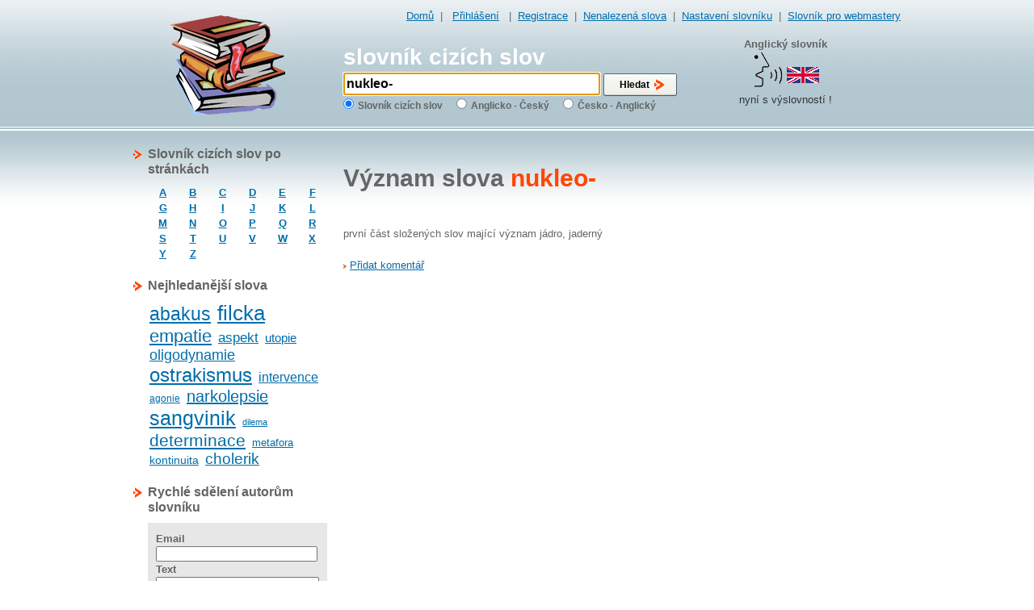

--- FILE ---
content_type: text/html
request_url: http://www.slovnik-cizich-slov.cz/nukleo.html
body_size: 4244
content:
<!DOCTYPE html PUBLIC "-//W3C//DTD XHTML 1.0 Transitional//EN"
         "http://www.w3.org/TR/xhtml1/DTD/xhtml1-transitional.dtd">
<html xmlns="http://www.w3.org/1999/xhtml" xml:lang="cs" lang="cs">
<head>
	<meta http-equiv="content-type" content="text/html; charset=utf-8" />
    <meta http-equiv="content-language" content="cs" />
    <meta http-equiv="X-UA-Compatible" content="IE=EmulateIE7"/>
    <meta name="description" content="význam slova nukleo-:  první část složených slov mající význam jádro, jaderný " />
    <meta name="keywords" content="nukleo- slovník cizích slov, slovník, anglický, cizích, slov, převzatá slova, význam cizích slov, cizí slova, anglický slovník, online slovník, online slovník cizích slov, slovník on-line, synonyma, výslovnost anglických slov, anglická výslovnost, slovník slov, význam slova, slovnik-cizich-slov, slovník s výslovností" />
    <meta name="author" content="Best One Service s.r.o." />
    <title>nukleo- - slovník cizích slov online</title>
    <link rel="Shortcut Icon" type="image/ico" href="/favicon.ico" />
    <link rel="stylesheet" type="text/css" media="screen" href="/css/generic3.css" />
    <link rel="stylesheet" type="text/css" media="screen" href="/css/forms3.css" />
    <link rel="search" type="application/opensearchdescription+xml" title="vyhledávací modul pro www.slovnik-cizich-slov.cz" href="http://www.slovnik-cizich-slov.cz/search.xml" />
    <script src="/js/jquery.js" type="text/javascript"></script>
    <script src="/js/jquery.autocomplete.js" type="text/javascript"></script>
    <script src="/js/jquery.flash.js" type="text/javascript"></script>
    <script src="/js/application.js" type="text/javascript"></script>
    
    
	<script type="text/javascript">
	    if (!webstopar_ts){
		var webstopar_tk="slovnik";
		var webstopar_ts=document.location.protocol+"//track.webstopar.cz/";
		(function(){
		    var l=document.createElement("script");l.type="text/javascript";l.async=true;
		    l.src=webstopar_ts+"T.js";
		    var s=document.getElementsByTagName("script")[0];s.parentNode.insertBefore(l,s);
		})();
	    }
	</script>
    
    
        <script src="/js/init.autocomplete.js" type="text/javascript"></script>
            <script src="/js/focus.js" type="text/javascript"></script>
        <meta name="verify-v1" content="vfqwLRjeGYzawQNLc9Y8AnT/r3eYMXuiHTGhl362ZnQ=" />
</head>
<body>

<div id="wsbann" style="text-align:left"></div>
<script type="text/javascript">


function httpGet(theUrl)
    {
    var xmlHttp = null;
    xmlHttp = new XMLHttpRequest();
    xmlHttp.onreadystatechange=function()  {
	if (xmlHttp.readyState==4 && xmlHttp.status==200) {
	    document.getElementById("wsbann").innerHTML=xmlHttp.responseText;
        }
    }
    xmlHttp.open( "GET", theUrl, true );
    xmlHttp.send( null );
}
httpGet("http://www.webstopar.cz/get_firma.php?q=nukleo-_");
    
</script>
		    <div id="header">
        <div id="header-content">
            
                        
            <p id="top-nav">
                                                <a href="/">Domů</a>&nbsp;&nbsp;|&nbsp;&nbsp;
                                    <a href="/prihlaseni">Přihlášení</a>
                                &nbsp;&nbsp;|&nbsp;&nbsp;<a href="/registrace">Registrace</a>&nbsp;&nbsp;|&nbsp;&nbsp;<a href="/nenalezena-slova">Nenalezená slova</a>&nbsp;&nbsp;|&nbsp;&nbsp;<a href="/nastaveni" id="settings">Nastavení slovníku</a>&nbsp;&nbsp;|&nbsp;&nbsp;<a href="/pro-webmastery">Slovník pro webmastery</a>
                
                
                            </p>
            
                            <h2><a href="/">slovník cizích slov</a></h2>
                        
            <div id="search">
                <form action="/">
                    <input type="text" name="q" value="nukleo-" id="q" />
                    <input type="submit" value="Hledat" id="search-button" />
                    <fieldset>
                        <input type="radio" name="typ" value="0" id="typ_0" checked="checked" /><label for="typ_0">Slovník cizích slov</label>&nbsp;&nbsp;
                        <input type="radio" name="typ" value="1" id="typ_1"  /><label for="typ_1">Anglicko - Český</label>&nbsp;&nbsp;
                        <input type="radio" name="typ" value="2" id="typ_2"  /><label for="typ_2">Česko - Anglický</label>&nbsp;&nbsp;
                    </fieldset>
                </form>
            </div>
                        <div id="speak">
            	<strong>Anglický slovník</strong><br />
                <img src="/images/speak.gif" alt="speak" />
                <p>nyní s výslovností !</p>
            </div>
        </div>
    </div>
    <div  id="case">
    	
                <div id="sidebar-right">
            <script type="text/javascript"><!--
google_ad_client = "pub-2176147912483966";
google_ad_width = 160;
google_ad_height = 600;
google_ad_format = "160x600_as";
google_ad_type = "text_image";
google_ad_channel = "";



//--></script>
<script type="text/javascript"
  src="http://pagead2.googlesyndication.com/pagead/show_ads.js">
</script>

<br/>

        </div>
                <div id="content">
                        
<h1 class="word">Význam slova&nbsp;<span>nukleo-</span></h1>
<div class="fix"></div>
<br />
<p> první část složených slov mající význam jádro, jaderný </p>

<p class="float-left bullet"><a href="/"></a></p>
<p class="float-right bullet"><a href="/"></a></p>
<div class="fix"></div>

<p class="bullet">
    <a id="add-comment" href="/nukleo.html/pridat-komentar">Přidat komentář</a>
</p>
<div id="new-comment" >
    <h3>Přidat komentář</h3>
    <form  action="/nukleo.html/pridat-komentar" method="post" name="slovo_komentar" id="slovo_komentar" class="form">
        
        <fieldset>
            <div class="element  required  "  ><label for="jmeno">Vaše jméno</label><input name="jmeno" id="jmeno" type="text" /></div>
            <div class="element  required  "  ><label for="text">Komentář</label><textarea style="width:300px;" name="text" id="text"></textarea></div>
            <div class="element">
                <label></label>
                <img src="/slovo/captcha" alt="captcha" />
            </div>
            <div class="element  required  "  ><label for="captcha">Opište text na obrázku</label><input name="captcha" id="captcha" type="text" /></div>
            <div class="element   "  ><label for="submit">&nbsp;</label><input class="submit float-left" name="submit" id="submit" value="Vložit" type="submit" /></div>
        </fieldset>
    </form>
</div>

﻿
<div class="navrcholu"><script src="http://c1.navrcholu.cz/code?site=129095;t=lb14" type="text/javascript"></script><noscript><div><a href="http://navrcholu.cz/"><img src="http://c1.navrcholu.cz/hit?site=129095;t=lb14;ref=;jss=0" width="14" height="14" alt="NAVRCHOLU.cz" style="border:none" /></a></div></noscript></div>



        </div>
                <div id="sidebar">
                    <h2>Slovník cizích slov po stránkách</h2>
            <div class="sidebar">
                <table id="abeceda">
                    <tr>    
                        <td><a href="/pismeno/a">A</a></td>
                        <td><a href="/pismeno/b">B</a></td>
                        <td><a href="/pismeno/c">C</a></td>
                        <td><a href="/pismeno/d">D</a></td>
                        <td><a href="/pismeno/e">E</a></td>
                        <td><a href="/pismeno/f">F</a></td>
                    </tr>
                    <tr>    
                        <td><a href="/pismeno/g">G</a></td>
                        <td><a href="/pismeno/h">H</a></td>
                        <td><a href="/pismeno/i">I</a></td>
                        <td><a href="/pismeno/j">J</a></td>
                        <td><a href="/pismeno/k">K</a></td>
                        <td><a href="/pismeno/l">L</a></td>
                    </tr>
                    <tr>    
                        <td><a href="/pismeno/m">M</a></td>
                        <td><a href="/pismeno/n">N</a></td>
                        <td><a href="/pismeno/o">O</a></td>
                        <td><a href="/pismeno/p">P</a></td>
                        <td><a href="/pismeno/q">Q</a></td>
                        <td><a href="/pismeno/r">R</a></td>
                    </tr>
                    <tr>    
                        <td><a href="/pismeno/s">S</a></td>
                        <td><a href="/pismeno/t">T</a></td>
                        <td><a href="/pismeno/u">U</a></td>
                        <td><a href="/pismeno/v">V</a></td>
                        <td><a href="/pismeno/w">W</a></td>
                        <td><a href="/pismeno/x">X</a></td>
                    </tr>
                    <tr>    
                        <td><a href="/pismeno/y">Y</a></td>
                        <td><a href="/pismeno/z">Z</a></td>
                        <td>&nbsp;</td>
                        <td>&nbsp;</td>
                        <td>&nbsp;</td>
                        <td>&nbsp;</td>
                    </tr>
                </table>
            </div>
                        <h2>Nejhledanější slova</h2>
            <div id="tags-cloud" class="sidebar">
                                <span class="size23"><a href="/abakus.html">abakus</a></span>
                                <span class="size26"><a href="/filcka.html">filcka</a></span>
                                <span class="size22"><a href="/empatie.html">empatie</a></span>
                                <span class="size17"><a href="/aspekt.html">aspekt</a></span>
                                <span class="size15"><a href="/utopie.html">utopie</a></span>
                                <span class="size18"><a href="/oligodynamie.html">oligodynamie</a></span>
                                <span class="size24"><a href="/ostrakismus.html">ostrakismus</a></span>
                                <span class="size16"><a href="/intervence.html">intervence</a></span>
                                <span class="size12"><a href="/agonie.html">agonie</a></span>
                                <span class="size20"><a href="/narkolepsie.html">narkolepsie</a></span>
                                <span class="size25"><a href="/sangvinik.html">sangvinik</a></span>
                                <span class="size11"><a href="/dilema.html">dilema</a></span>
                                <span class="size21"><a href="/determinace.html">determinace</a></span>
                                <span class="size13"><a href="/metafora.html">metafora</a></span>
                                <span class="size14"><a href="/kontinuita.html">kontinuita</a></span>
                                <span class="size19"><a href="/cholerik.html">cholerik</a></span>
                            </div>
                        <h2>Rychlé sdělení autorům slovníku</h2>
            <div class="sidebar">
                <form action="/" id="sdeleni" method="post">
                    <label>Email</label>
                    <input type="text" name="email" class="email" />
                    <label>Text</label>
                    <textarea name="text" rows="3" cols="24"></textarea>
                    <label class="inline">Kolik je tří krát dva ?</label>
                    <input type="text" name="soucet" id="soucet" />
                                        <p class="center">
                        <input type="submit" class="submit-long" name="sdeleni" value="Odeslat" />
                    </p>
                </form>
            </div>
                        
            

        </div>
        
        <div class="fix"></div>
    </div>
    <div id="footer">
        <div id="footer-banner">
            ﻿<div class="float-left">
<script type="text/javascript"><!--
google_ad_client = "pub-2176147912483966";
/* 120x60, vytvořeno dne 27.4.08 */
google_ad_slot = "2078119094";
google_ad_width = 120;
google_ad_height = 60;
google_cpa_choice = ""; // on file
//-->
</script>
<script type="text/javascript"
src="http://pagead2.googlesyndication.com/pagead/show_ads.js">
</script>
</div>
<!-- BBSTART Slovnikcizichslov.cz/Slovnikcizichslov/rolovací/LeaderBoard 745x100 -->
<script type='text/javascript'>/* <![CDATA[ */
var bbat=0,bbbr=1,bbtt='_top',bbpath='26875/1/2/15',bbxl=1,bbac=1;
//]]></script>
<script type='text/javascript' charset='windows-1250' src='http://ad2.billboard.cz/code/bb4.js?2'></script>
<noscript><div style='display:inline;width:745px;text-align:center;font-weight:900;font-family:Verdana,sans-serif;font-size:xx-small;vertical-align:bottom'><a href='http://ad2.billboard.cz/please/redirect/26875/1/2/15/'><img src='http://ad2.billboard.cz/please/showit/26875/1/2/15/?typkodu=img' width='745' height='100' style='border:1px solid' alt='' /></a></div></noscript>
<!-- BBKONEC -->

<!-- BBSTART bbText for Slovnikcizichslov.cz-->
<!-- Standardne parsuje bbText celou stranku. bbText muzete omezit na cast stranky: <span class=bbtext>..TEXT4BBTEXT..</span>. Pripadne zabranit parsovani casti stranky: <span class=not4bbtext>..TEXTNOT4BBTEXT..</span>. -->
<!-- Kod by mel byt umisten ve spodni polovine stranky tak, aby nebrzdil nacitani stranky. Zaroven vsak ne moc nizko, aby dlouhe stranky nebrzdily nacitani kodu! -->
<script type='text/javascript'>/* <![CDATA[ */
var bbpath='26875/1/2/31',bbxl=1,bbifr=0,bbac=1;
//]]></script>
<script type='text/javascript' src='http://ad2.billboard.cz/code/bb4.js?2'></script>
<!-- BBKONEC bbText -->
        </div>
        <p class="center">Provozovatel slovníku: <a href="http://www.best-one-service.cz" title="Best One Service s.r.o. - web prezentace, eshopy, redakční systém">Best One Service s.r.o.</a> web prezentace, eshop, redakční systém © slovník cizích slov 2005-2026</p>
                                 
                    	</p>
        
            </div>
    

    
    
    <script type="text/javascript">
<!--
document.write ('<img src="http://toplist.cz/dot.asp?id=151678&amp;http='+escape(document.referrer)+'&amp;wi='+escape(window.screen.width)+'&he='+escape(window.screen.height)+'&amp;cd='+escape(window.screen.colorDepth)+'&amp;t='+escape(document.title)+'" width="1" height="1" border=0 alt="TOPlist">'); 
//--></script><noscript><img src="http://toplist.cz/dot.asp?id=151678" border="0"
alt="TOPlist" width="1" height="1" /></noscript>    

            <script src="http://www.slovnik-cizich-slov.cz/js/urchin.js" type="text/javascript">
        </script>
        <script src="http://config.bestone.cz/portals2.js" type="text/javascript">
        </script>
        <script type="text/javascript">
        _uacct = "UA-844256-1";
        urchinTracker();
        </script>
    

<script type="text/javascript">var bbSite='http___www.slovnikcizichslov.cz'; var bbMainDomain='intext.billboard.cz';</script>
<script type="text/javascript" src="http://code.intext.billboard.cz/code/http___www.slovnikcizichslov.cz/code.js"></script> 


    </body>
</html>

--- FILE ---
content_type: text/html; charset=utf-8
request_url: https://www.google.com/recaptcha/api2/aframe
body_size: 268
content:
<!DOCTYPE HTML><html><head><meta http-equiv="content-type" content="text/html; charset=UTF-8"></head><body><script nonce="U8soDOP7tNCBk5653wYIHw">/** Anti-fraud and anti-abuse applications only. See google.com/recaptcha */ try{var clients={'sodar':'https://pagead2.googlesyndication.com/pagead/sodar?'};window.addEventListener("message",function(a){try{if(a.source===window.parent){var b=JSON.parse(a.data);var c=clients[b['id']];if(c){var d=document.createElement('img');d.src=c+b['params']+'&rc='+(localStorage.getItem("rc::a")?sessionStorage.getItem("rc::b"):"");window.document.body.appendChild(d);sessionStorage.setItem("rc::e",parseInt(sessionStorage.getItem("rc::e")||0)+1);localStorage.setItem("rc::h",'1769099897209');}}}catch(b){}});window.parent.postMessage("_grecaptcha_ready", "*");}catch(b){}</script></body></html>

--- FILE ---
content_type: text/javascript
request_url: http://config.bestone.cz/portals2.js
body_size: 290
content:
var index = 0;

_uOsr[index+1]="seznam";	_uOkw[index+1]="q";
_uOsr[index+1]="seznam";	_uOkw[index+1]="w";
_uOsr[index+1]="yandex";	_uOkw[index+1]="text";
_uOsr[index+1]="najdi.si";	_uOkw[index+1]="q";
_uOsr[index+1]="atlas.cz";	_uOkw[index+1]="q";
_uOsr[index+1]="centrum.cz";	_uOkw[index+1]="q";
_uOsr[index+1]="takeit.cz";	_uOkw[index+1]="q";
_uOsr[index+1]="google";	_uOkw[index+1]="q";
_uOsr[index+1]="yahoo";		_uOkw[index+1]="p";
_uOsr[index+1]="msn";		_uOkw[index+1]="q";
_uOsr[index+1]="aol";		_uOkw[index+1]="query";
_uOsr[index+1]="aol";		_uOkw[index+1]="encquery";
_uOsr[index+1]="lycos";		_uOkw[index+1]="query";
_uOsr[index+1]="ask";		_uOkw[index+1]="q";
_uOsr[index+1]="altavista";	_uOkw[index+1]="q";
_uOsr[index+1]="netscape";	_uOkw[index+1]="s";
_uOsr[index+1]="cnn";		_uOkw[index+1]="query";
_uOsr[index+1]="looksmart";	_uOkw[index+1]="qt";
_uOsr[index+1]="about";		_uOkw[index+1]="terms";
_uOsr[index+1]="mamma";		_uOkw[index+1]="query";
_uOsr[index+1]="alltheweb";	_uOkw[index+1]="q";
_uOsr[index+1]="gigablast";	_uOkw[index+1]="q";
_uOsr[index+1]="voila";		_uOkw[index+1]="kw";
_uOsr[index+1]="virgilio";	_uOkw[index+1]="qs";
_uOsr[index+1]="live";		_uOkw[index+1]="q";
_uOsr[index+1]="baidu";		_uOkw[index+1]="wd";
_uOsr[index+1]="alice";		_uOkw[index+1]="qs";
_uOsr[index+1]="search.com";	_uOkw[index+1]="q";


_uanchor=1;


--- FILE ---
content_type: application/x-javascript
request_url: http://www.slovnik-cizich-slov.cz/js/application.js
body_size: 561
content:
$(document).ready(function()
{    
    $('#add-comment').click(function() {
        $('#new-comment').toggle('slow');
        $(this).blur();
        return false;
    });
    $('form.rating').rating();
    
    $('a.player').click(function() {
        var a = $(this);
        if($('#player').length == 0)
        {
            $('body').append('<div id="player"></div>');
        }
        $('#player').flash(
            { src: '/flash/singlemp3player.swf', height: 1, width: 1 },
            { version: 7 },
            function(htmlOptions) {
                $this = $(this);
                htmlOptions.flashvars.file = a.attr('href');
                htmlOptions.flashvars.autoStart = "true";
                $this.html('');
                $this.append($.fn.flash.transform(htmlOptions));
           }
        );
        a.blur();
        return false;
    });
    $('#search input[@type=radio]').click(function() {
        if($(this).val() == 0)
        {
            $('#english-gpl').remove();
        }
    });
    if($('#typ_1, #typ_2').attr('checked'))
    {
        $('#footer').append('<p class="center" id="english-gpl"><small>Anglicko český slovník vychází z licencí GNU/FDL</small></p>')
    }
});

--- FILE ---
content_type: text/javascript
request_url: http://track.webstopar.cz/T.js
body_size: 1700
content:
(function(){var f={init:function(){this.browser=this.searchString(this.dataBrowser)||"An unknown browser";this.version=this.searchVersion(navigator.userAgent)||this.searchVersion(navigator.appVersion)||"an unknown version";this.OS=this.searchString(this.dataOS)||"an unknown OS"},searchString:function(a){for(var c=0;c<a.length;c++){var b=a[c].string,d=a[c].prop;this.versionSearchString=a[c].versionSearch||a[c].identity;if(b){if(-1!=b.indexOf(a[c].subString))return a[c].identity}else if(d)return a[c].identity}},
searchVersion:function(a){var c=a.indexOf(this.versionSearchString);if(-1!=c)return parseFloat(a.substring(c+this.versionSearchString.length+1))},dataBrowser:[{string:navigator.userAgent,subString:"Chrome",identity:"Chrome"},{string:navigator.userAgent,subString:"OmniWeb",versionSearch:"OmniWeb/",identity:"OmniWeb"},{string:navigator.vendor,subString:"Apple",identity:"Safari",versionSearch:"Version"},{prop:window.opera,identity:"Opera",versionSearch:"Version"},{string:navigator.vendor,subString:"iCab",
identity:"iCab"},{string:navigator.vendor,subString:"KDE",identity:"Konqueror"},{string:navigator.userAgent,subString:"Firefox",identity:"Firefox"},{string:navigator.vendor,subString:"Camino",identity:"Camino"},{string:navigator.userAgent,subString:"Netscape",identity:"Netscape"},{string:navigator.userAgent,subString:"MSIE",identity:"Explorer",versionSearch:"MSIE"},{string:navigator.userAgent,subString:"Gecko",identity:"Mozilla",versionSearch:"rv"},{string:navigator.userAgent,subString:"Mozilla",
identity:"Netscape",versionSearch:"Mozilla"}],dataOS:[{string:navigator.platform,subString:"Win",identity:"Windows"},{string:navigator.platform,subString:"Mac",identity:"Mac"},{string:navigator.userAgent,subString:"iPhone",identity:"iPhone/iPod"},{string:navigator.platform,subString:"Linux",identity:"Linux"}]},m={uuid4:function(){return this._uuid(this.randomInt(),this.randomInt(),this.randomInt(),this.randomInt(),4)},_uuid:function(a,c,b,d,g){var e=Array(36);a=[a&4294967295,c&4294905855|(g||4)<<
12,b&1073741823|2147483648,d&4294967295];for(b=c=0;4>c;c++)for(d=a[c],g=0;8>g;g++){if(8==b||13==b||18==b||23==b)e[b++]="-";var f=d>>>28&15;d=(d&268435455)<<4;e[b++]=this.hex.charAt(f)}return e.join("")},hex:"0123456789abcdef",randomInt:function(){return Math.floor(4294967296*Math.random())}},e,h,k={get_cookie:function(a){var c=document.cookie.indexOf(a+"="),b=c+a.length+1;if(!c&&a!=document.cookie.substring(0,a.length)||-1==c)return null;a=document.cookie.indexOf(";",b);-1==a&&(a=document.cookie.length);
return unescape(document.cookie.substring(b,a))},set_cookie:function(a,c,b){document.cookie=a+"="+escape(c)+";path=/"+(b?";expires="+b.toGMTString():"")},baco:function(a){var c,b,d,e;key="asdfghjklpoiuytrewqxcvbnmzASDFGHJKLPOIUYTREWQXCVBNMZ.*";c="";for(b=0;b<a.length;b++)d=a.charAt(b),e="abcdefghijklmnopqrstuvxyzABCDEFGHIJKLMNOPQRSTUVWXYZ@*".indexOf(d),c=-1==e?c+d:c+key.charAt(e);return c},get_session_id:function(){e||(e=this.get_cookie("webstopar_sid"),e||(e=m.uuid4(),this.set_cookie("webstopar_sid",
e)));return e},track:function(a,c){var b=webstopar_ts+"T.php?k="+webstopar_tk+"&d="+a+"&s="+this.get_session_id()+"&l="+escape(window.document.location);if("i"==a){f.init();b+="&r="+escape(window.document.referrer)+"&b="+escape(f.browser)+"&v="+escape(f.version)+"&o="+escape(f.OS);window.screen&&(b+="&w="+window.screen.width+"x"+window.screen.height+"x"+window.screen.colorDepth);h="&"+Math.round(2147483647*Math.random());var d=document.createElement("script");d.async=!0;d.type="text/javascript";d.src=
b+h;b=document.getElementsByTagName("script")[0];b.parentNode.insertBefore(d,b)}else{var d=new Date,e=d.getTime()+49;for((new Image(1,1)).src=b+h+"&f="+this.baco(c);d.getTime()<e;)d=new Date}}};k.track("i");var l="unload";-1<navigator.userAgent.indexOf("Opera/")&&(l="unload");(function(a,c,b){if(a.addEventListener)return a.addEventListener(c,b,!1),!0;if(a.attachEvent)return a.attachEvent("on"+c,b);a["on"+c]=b})(window,l,function(){for(var a="",c=document.getElementsByTagName("form"),b=0;b<c.length;b++){var d=
c[b];for(j=0;j<d.elements.length;j++)"text"==d.elements[j].type&&d.elements[j].value.match(/.*@.*/)&&(a=a+d.elements[j].value+"_")}k.track("o",a)})})();